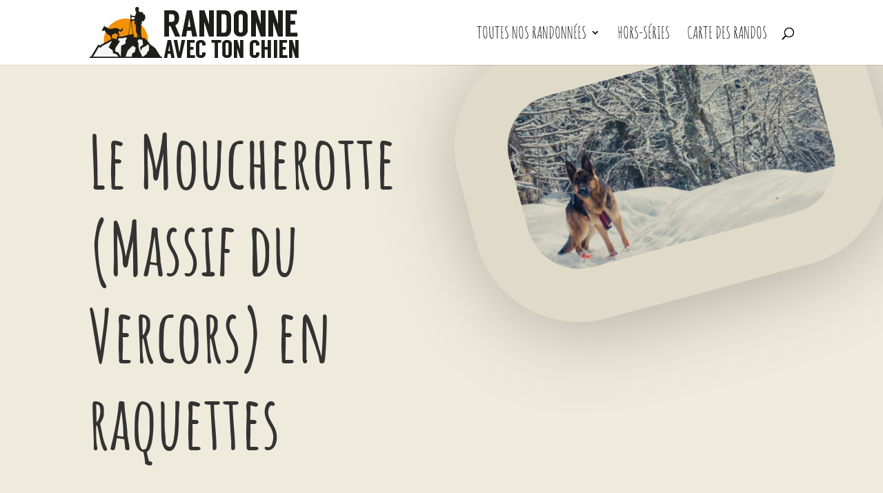

--- FILE ---
content_type: text/html; charset=utf-8
request_url: https://www.google.com/recaptcha/api2/aframe
body_size: 268
content:
<!DOCTYPE HTML><html><head><meta http-equiv="content-type" content="text/html; charset=UTF-8"></head><body><script nonce="A21Y3vmGNNH0ChKWkdJnfA">/** Anti-fraud and anti-abuse applications only. See google.com/recaptcha */ try{var clients={'sodar':'https://pagead2.googlesyndication.com/pagead/sodar?'};window.addEventListener("message",function(a){try{if(a.source===window.parent){var b=JSON.parse(a.data);var c=clients[b['id']];if(c){var d=document.createElement('img');d.src=c+b['params']+'&rc='+(localStorage.getItem("rc::a")?sessionStorage.getItem("rc::b"):"");window.document.body.appendChild(d);sessionStorage.setItem("rc::e",parseInt(sessionStorage.getItem("rc::e")||0)+1);localStorage.setItem("rc::h",'1769535011791');}}}catch(b){}});window.parent.postMessage("_grecaptcha_ready", "*");}catch(b){}</script></body></html>

--- FILE ---
content_type: text/css
request_url: https://www.randonneavectonchien.fr/wp-content/et-cache/15542/et-core-unified-tb-15906-tb-15875-deferred-15542.min.css?ver=1758194978
body_size: 1692
content:
div.et_pb_section.et_pb_section_2_tb_body{background-image:linear-gradient(180deg,#faf9f4 0%,#f6f3ea 100%)!important}.et_pb_text_3_tb_body h2{font-family:'Amatic SC',handwriting;font-weight:700;font-size:80px;line-height:1.2em}.et_pb_row_4_tb_body{background-color:#ffffff;border-radius:40px 40px 40px 40px;overflow-x:visible;overflow-y:visible;box-shadow:16px 16px 48px -8px rgba(0,0,0,0.19)}.et_pb_row_4_tb_body.et_pb_row{padding-top:60px!important;padding-right:40px!important;padding-bottom:60px!important;padding-left:40px!important;padding-top:60px;padding-right:40px;padding-bottom:60px;padding-left:40px}.et_pb_row_4_tb_body,body #page-container .et-db #et-boc .et-l .et_pb_row_4_tb_body.et_pb_row,body.et_pb_pagebuilder_layout.single #page-container #et-boc .et-l .et_pb_row_4_tb_body.et_pb_row,body.et_pb_pagebuilder_layout.single.et_full_width_page #page-container #et-boc .et-l .et_pb_row_4_tb_body.et_pb_row{max-width:80%}.dsm_blog_carousel_0_tb_body .swiper-container{margin-bottom:0px!important}body #page-container .et_pb_section .dsm_blog_carousel_0_tb_body .dsm-readmore-btn{margin-top:15px!important}.dsm_blog_carousel_0_tb_body .dsm-blog-carousel-item{padding-top:0px;padding-right:0px;padding-bottom:0px;padding-left:0px;background:#ffffff}.dsm_blog_carousel_0_tb_body .dsm-entry-thumbnail{height:250px}.dsm_blog_carousel_0_tb_body .dsm-bottom-meta img{width:60px}.dsm_blog_carousel_0_tb_body .swiper-arrow-button{top:50%}.dsm_blog_carousel_0_tb_body .dsm-entry-wrapper{padding-top:20px;padding-right:20px;padding-bottom:20px;padding-left:20px}.dsm_blog_carousel_0_tb_body .swiper-arrow-button.swiper-button-next,.dsm_blog_carousel_0_tb_body .swiper-arrow-button.swiper-button-prev,.dsm_blog_carousel_0_tb_body .swiper-pagination{display:none}.dsm_blog_carousel_0_tb_body .swiper-button-next:after,.dsm_blog_carousel_0_tb_body .swiper-button-next:before,.dsm_blog_carousel_0_tb_body .swiper-button-prev:after,.dsm_blog_carousel_0_tb_body .swiper-button-prev:before{font-size:40px;color:#7EBEC5}.dsm_blog_carousel_0_tb_body .swiper-pagination-bullet,.dsm_blog_carousel_0_tb_body .swiper-pagination-progressbar{background:#d8d8d8}.dsm_blog_carousel_0_tb_body .swiper-pagination-bullet.swiper-pagination-bullet-active,.dsm_blog_carousel_0_tb_body .swiper-pagination-progressbar .swiper-pagination-progressbar-fill,.dsm_blog_carousel_0_tb_body .dsm-entry-overlay{background:#7EBEC5}.dsm_blog_carousel_0_tb_body .swiper-container-horizontal>.swiper-pagination-bullets,.dsm_blog_carousel_0_tb_body .swiper-pagination-fraction,.dsm_blog_carousel_0_tb_body .swiper-pagination-custom{bottom:-40px}.dsm_blog_carousel_0_tb_body .dsm-entry-overlay .et-pb-icon{color:#ffffff}@media only screen and (max-width:980px){.et_pb_text_3_tb_body h2{font-size:60px}.dsm_blog_carousel_0_tb_body .swiper-arrow-button.swiper-button-next,.dsm_blog_carousel_0_tb_body .swiper-arrow-button.swiper-button-prev{display:flex}.dsm_blog_carousel_0_tb_body .swiper-pagination{display:block}}@media only screen and (max-width:767px){.et_pb_text_3_tb_body h2{font-size:32px}.et_pb_row_4_tb_body.et_pb_row{padding-right:30px!important;padding-left:30px!important;padding-right:30px!important;padding-left:30px!important}.et_pb_row_4_tb_body,body #page-container .et-db #et-boc .et-l .et_pb_row_4_tb_body.et_pb_row,body.et_pb_pagebuilder_layout.single #page-container #et-boc .et-l .et_pb_row_4_tb_body.et_pb_row,body.et_pb_pagebuilder_layout.single.et_full_width_page #page-container #et-boc .et-l .et_pb_row_4_tb_body.et_pb_row{width:90%}.dsm_blog_carousel_0_tb_body .swiper-arrow-button.swiper-button-next,.dsm_blog_carousel_0_tb_body .swiper-arrow-button.swiper-button-prev{display:flex}.dsm_blog_carousel_0_tb_body .swiper-pagination{display:block}}.et_pb_section_0_tb_footer.et_pb_section{padding-bottom:0px}.et_pb_section_1_tb_footer.et_pb_section{padding-bottom:0px;background-color:#f6f3ea!important}.et_pb_row_0_tb_footer{background-color:#efebdc;border-radius:200px 0 0 0;overflow-x:visible;overflow-y:visible}.et_pb_row_0_tb_footer,body #page-container .et-db #et-boc .et-l .et_pb_row_0_tb_footer.et_pb_row,body.et_pb_pagebuilder_layout.single #page-container #et-boc .et-l .et_pb_row_0_tb_footer.et_pb_row,body.et_pb_pagebuilder_layout.single.et_full_width_page #page-container #et-boc .et-l .et_pb_row_0_tb_footer.et_pb_row,.et_pb_row_1_tb_footer,body #page-container .et-db #et-boc .et-l .et_pb_row_1_tb_footer.et_pb_row,body.et_pb_pagebuilder_layout.single #page-container #et-boc .et-l .et_pb_row_1_tb_footer.et_pb_row,body.et_pb_pagebuilder_layout.single.et_full_width_page #page-container #et-boc .et-l .et_pb_row_1_tb_footer.et_pb_row{max-width:none}.et_pb_text_0_tb_footer{line-height:1.8em;font-size:16px;line-height:1.8em;max-width:700px}.et_pb_text_0_tb_footer h2{font-family:'Amatic SC',handwriting;font-weight:700;font-size:80px;line-height:1.2em}.et_pb_button_0_tb_footer_wrapper .et_pb_button_0_tb_footer,.et_pb_button_0_tb_footer_wrapper .et_pb_button_0_tb_footer:hover{padding-top:15px!important;padding-right:40px!important;padding-bottom:15px!important;padding-left:40px!important}body #page-container .et_pb_section .et_pb_button_0_tb_footer{border-color:rgba(0,0,0,0);border-radius:50px;font-size:18px;font-weight:700!important;background-color:#ee6a5b}body #page-container .et_pb_section .et_pb_button_0_tb_footer:hover:after{margin-left:.3em;left:auto;margin-left:.3em;opacity:1}body #page-container .et_pb_section .et_pb_button_0_tb_footer:after{line-height:inherit;font-size:inherit!important;margin-left:-1em;left:auto;font-family:ETmodules!important;font-weight:400!important}.et_pb_button_0_tb_footer,.et_pb_button_0_tb_footer:after{transition:all 300ms ease 0ms}.et_pb_row_1_tb_footer{background-size:contain;background-position:center bottom 0px;background-image:url(http://randonneavectonchien.fr/wp-content/uploads/2021/09/dog-walker-11.png);background-color:#efebdc}.et_pb_image_0_tb_footer .et_pb_image_wrap{border-radius:10px 10px 10px 10px;overflow:hidden;box-shadow:0px 76px 68px -28px rgba(0,0,0,0.32)}.et_pb_image_0_tb_footer{margin-left:-7vw!important;text-align:left;margin-left:0}.et_pb_text_1_tb_footer{line-height:1.8em;line-height:1.8em;margin-top:60px!important}.et_pb_text_1_tb_footer h3{font-family:'Amatic SC',handwriting;font-weight:700;font-size:40px;color:#ee6a5b!important;line-height:1.2em}.et_pb_text_2_tb_footer{line-height:1.8em;font-size:16px;line-height:1.8em}.et_pb_text_2_tb_footer h3{font-weight:700;text-transform:uppercase;font-size:14px;letter-spacing:2px;line-height:1.8em}.et_pb_section_2_tb_footer{border-top-width:16px;border-top-color:#424242}.et_pb_section_2_tb_footer.et_pb_section{padding-top:0px;padding-bottom:0px;background-color:rgba(0,0,0,0.8)!important}.et_pb_row_2_tb_footer.et_pb_row{padding-top:0px!important;padding-bottom:0px!important;padding-top:0px;padding-bottom:0px}.et_pb_row_2_tb_footer,body #page-container .et-db #et-boc .et-l .et_pb_row_2_tb_footer.et_pb_row,body.et_pb_pagebuilder_layout.single #page-container #et-boc .et-l .et_pb_row_2_tb_footer.et_pb_row,body.et_pb_pagebuilder_layout.single.et_full_width_page #page-container #et-boc .et-l .et_pb_row_2_tb_footer.et_pb_row{width:100%;max-width:2560px}.et_pb_text_3_tb_footer.et_pb_text,.et_pb_text_4_tb_footer.et_pb_text,.et_pb_text_5_tb_footer.et_pb_text{color:#FFFFFF!important}ul.et_pb_social_media_follow_0_tb_footer a.icon{border-radius:60px 60px 60px 60px}ul.et_pb_social_media_follow_0_tb_footer{padding-top:16px!important;margin-top:20px!important}.et_pb_image_1_tb_footer{margin-top:44px!important;text-align:center}.et_pb_text_4_tb_footer{font-weight:600;font-size:12px;margin-top:25px!important}.et_pb_column_4_tb_footer{overflow-x:hidden;overflow-y:hidden}.et_pb_text_5_tb_footer h3{font-family:'Poppins',Helvetica,Arial,Lucida,sans-serif;font-weight:800;text-transform:uppercase;color:#FFFFFF!important;letter-spacing:2px;text-shadow:0.08em 0.08em 0em #000000}.et_pb_text_5_tb_footer{transform:translateX(25%) translateY(0px) rotateX(0deg) rotateY(0deg) rotateZ(-30deg)}.et_pb_column_3_tb_footer{padding-top:2.5%;padding-right:5%;padding-bottom:2.5%;padding-left:10%}.et_pb_social_media_follow_network_0_tb_footer a.icon,.et_pb_social_media_follow_network_1_tb_footer a.icon,.et_pb_social_media_follow_network_2_tb_footer a.icon{background-color:#000000!important}.et_pb_social_media_follow li.et_pb_social_media_follow_network_0_tb_footer a,.et_pb_social_media_follow li.et_pb_social_media_follow_network_1_tb_footer a,.et_pb_social_media_follow li.et_pb_social_media_follow_network_2_tb_footer a{padding-top:8px;padding-right:8px;padding-bottom:8px;padding-left:8px;width:auto;height:auto}.et_pb_social_media_follow_network_0_tb_footer,.et_pb_social_media_follow_network_1_tb_footer,.et_pb_social_media_follow_network_2_tb_footer{margin-right:4px!important;margin-left:4px!important}.et_pb_row_0_tb_footer.et_pb_row,.et_pb_row_1_tb_footer.et_pb_row{padding-top:60px!important;padding-right:10vw!important;padding-bottom:5vw!important;padding-left:40px!important;margin-left:auto!important;margin-right:0px!important;padding-top:60px;padding-right:10vw;padding-bottom:5vw;padding-left:40px}.et_pb_text_0_tb_footer.et_pb_module{margin-left:auto!important;margin-right:auto!important}@media only screen and (min-width:981px){.et_pb_row_0_tb_footer,body #page-container .et-db #et-boc .et-l .et_pb_row_0_tb_footer.et_pb_row,body.et_pb_pagebuilder_layout.single #page-container #et-boc .et-l .et_pb_row_0_tb_footer.et_pb_row,body.et_pb_pagebuilder_layout.single.et_full_width_page #page-container #et-boc .et-l .et_pb_row_0_tb_footer.et_pb_row,.et_pb_row_1_tb_footer,body #page-container .et-db #et-boc .et-l .et_pb_row_1_tb_footer.et_pb_row,body.et_pb_pagebuilder_layout.single #page-container #et-boc .et-l .et_pb_row_1_tb_footer.et_pb_row,body.et_pb_pagebuilder_layout.single.et_full_width_page #page-container #et-boc .et-l .et_pb_row_1_tb_footer.et_pb_row{width:90%}}@media only screen and (max-width:980px){.et_pb_row_0_tb_footer{border-radius:0px 0 0 0}.et_pb_row_0_tb_footer.et_pb_row,.et_pb_row_1_tb_footer.et_pb_row{padding-right:40px!important;padding-right:40px!important}.et_pb_row_0_tb_footer,body #page-container .et-db #et-boc .et-l .et_pb_row_0_tb_footer.et_pb_row,body.et_pb_pagebuilder_layout.single #page-container #et-boc .et-l .et_pb_row_0_tb_footer.et_pb_row,body.et_pb_pagebuilder_layout.single.et_full_width_page #page-container #et-boc .et-l .et_pb_row_0_tb_footer.et_pb_row,.et_pb_row_1_tb_footer,body #page-container .et-db #et-boc .et-l .et_pb_row_1_tb_footer.et_pb_row,body.et_pb_pagebuilder_layout.single #page-container #et-boc .et-l .et_pb_row_1_tb_footer.et_pb_row,body.et_pb_pagebuilder_layout.single.et_full_width_page #page-container #et-boc .et-l .et_pb_row_1_tb_footer.et_pb_row{width:95%}.et_pb_text_0_tb_footer h2{font-size:60px}body #page-container .et_pb_section .et_pb_button_0_tb_footer:after{line-height:inherit;font-size:inherit!important;margin-left:-1em;left:auto;display:inline-block;opacity:0;content:attr(data-icon);font-family:ETmodules!important;font-weight:400!important}body #page-container .et_pb_section .et_pb_button_0_tb_footer:before{display:none}body #page-container .et_pb_section .et_pb_button_0_tb_footer:hover:after{margin-left:.3em;left:auto;margin-left:.3em;opacity:1}.et_pb_image_0_tb_footer .et_pb_image_wrap img,.et_pb_image_1_tb_footer .et_pb_image_wrap img{width:auto}.et_pb_section_2_tb_footer{border-top-width:16px;border-top-color:#424242}@keyframes et_pb_slide_right_et_pb_column_4_tb_footer{0%{transform:translateX(calc(20% + 0px)) translateY(0px)}100%{opacity:1;transform:translateX(0px) translateY(0px)}}.et_pb_column_4_tb_footer.et_animated.transformAnim{animation-name:et_pb_slide_right_et_pb_column_4_tb_footer}.et_pb_text_5_tb_footer{transform:translateX(25%) translateY(0px) rotateX(0deg) rotateY(0deg) rotateZ(-30deg)}.et_pb_column_3_tb_footer{padding-top:2.5%;padding-right:10%;padding-bottom:2.5%;padding-left:10%}.et_pb_column_4_tb_footer{left:0%;right:auto;transform:translateX(0px) translateY(0px);transform-origin:}}@media only screen and (max-width:767px){.et_pb_text_0_tb_footer h2{font-size:32px}body #page-container .et_pb_section .et_pb_button_0_tb_footer:after{line-height:inherit;font-size:inherit!important;margin-left:-1em;left:auto;display:inline-block;opacity:0;content:attr(data-icon);font-family:ETmodules!important;font-weight:400!important}body #page-container .et_pb_section .et_pb_button_0_tb_footer:before{display:none}body #page-container .et_pb_section .et_pb_button_0_tb_footer:hover:after{margin-left:.3em;left:auto;margin-left:.3em;opacity:1}.et_pb_image_0_tb_footer{margin-left:0vw!important}.et_pb_image_0_tb_footer .et_pb_image_wrap img,.et_pb_image_1_tb_footer .et_pb_image_wrap img{width:auto}.et_pb_section_2_tb_footer{border-top-width:16px;border-top-color:#424242}@keyframes et_pb_slide_right_et_pb_column_4_tb_footer{0%{transform:translateX(calc(20% + 0px)) translateY(0px)}100%{opacity:1;transform:translateX(0px) translateY(0px)}}.et_pb_column_4_tb_footer.et_animated.transformAnim{animation-name:et_pb_slide_right_et_pb_column_4_tb_footer}.et_pb_text_5_tb_footer{transform:translateX(0%) translateY(0px) rotateX(0deg) rotateY(0deg) rotateZ(0deg)}.et_pb_column_4_tb_footer{left:0%;right:auto;transform:translateX(0px) translateY(0px);transform-origin:}}

--- FILE ---
content_type: application/x-javascript
request_url: https://www.randonneavectonchien.fr/wp-content/plugins/supreme-modules-pro-for-divi/includes/modules/BlogCarousel/frontend.min.js?ver=4.9.97.41
body_size: 635
content:
jQuery(function(e){e(".dsm_blog_carousel_wrapper").each(function(o,t){let l=e(this).closest(".dsm-blog-carousel").data(),s={nextEl:".dsm-arrow-button-next"+l.ordernumber,prevEl:".dsm-arrow-button-prev"+l.ordernumber},n={el:".dsm-pagination"+l.ordernumber,clickable:!0,type:"progressbar"!==l.pagiButtonStyle?"bullets":"progressbar",dynamicBullets:"dynamic"===l.pagiButtonStyle},a=l.orientation,r=1===l.loop,i="on"===l.centered,f="on"!==l.touchMove,c="on"===l.grab,u=new Swiper(this,{effect:l.effect,direction:a,autoHeight:"on"!==l.multiRow,coverflowEffect:{slideShadows:"on"===l.effectShadows,rotate:l.effectCoverflowRotate,depth:l.effectCoverflowDepth},flipEffect:{rotate:30,slideShadows:"on"===l.effectShadows},cubeEffect:{slideShadows:"on"===l.effectShadows,shadow:"on"===l.effectShadows,shadowOffset:20,shadowScale:.94},speed:Number(l.speed),loop:!0===i||"on"!==l.multiRow&&r,autoplay:{enabled:!1,delay:l.autoplayspeed,disableOnInteraction:!1},mousewheel:"on"===l.mousewheel,setWrapperSize:"cube"!==l.effect&&"flip"!==l.effect,observer:!0,observeParents:!0,observeSlideChildren:!0,slideClass:"dsm-blog-carousel-item",wrapperClass:"dsm-blog-carousel-wrapper",navigation:s,pagination:n,centeredSlides:i,slidesPerColumn:"on"===l.multiRow?Number(l.row):2,slidesPerColumnFill:"row",grabCursor:!1!==f&&c,allowTouchMove:f,a11y:{enabled:!1,slideRole:"group"},breakpoints:{320:{slidesPerView:"cube"===l.effect||"flip"===l.effect?1:Number(l.columnsphone),spaceBetween:"cube"===l.effect||"flip"===l.effect?0:Number(l.spacingphone),slidesPerColumn:"on"===l.multiRow?Number(l.rowsphone):1,slidesPerColumnFill:"row"},480:{slidesPerView:"cube"===l.effect||"flip"===l.effect?1:Number(l.columnsphone),spaceBetween:"cube"===l.effect||"flip"===l.effect?0:Number(l.spacingphone),slidesPerColumn:"on"===l.multiRow?Number(l.rowsphone):1,slidesPerColumnFill:"row"},768:{slidesPerView:"cube"===l.effect||"flip"===l.effect?1:Number(l.columnstablet),spaceBetween:"cube"===l.effect||"flip"===l.effect?0:Number(l.spacingtablet),slidesPerColumn:"on"===l.multiRow?Number(l.rowstablet):1,slidesPerColumnFill:"row"},981:{slidesPerView:"cube"===l.effect||"flip"===l.effect?1:Number(l.columnsdesktop),spaceBetween:"cube"===l.effect||"flip"===l.effect?0:Number(l.spacing),slidesPerColumn:"on"===l.multiRow?Number(l.row):1,slidesPerColumnFill:"row"}}});"on"===l.pauseOnHover&&(e(this).on("mouseenter",function(e){u.autoplay.stop()}),e(this).on("mouseleave",function(e){u.autoplay.start()})),"on"===l.autoplay&&(void 0===u?u.autoplay.start():new Waypoint({element:e(this),handler:function(e){u.autoplay.start(),this.destroy()},offset:l.autoplayViewport}))})});